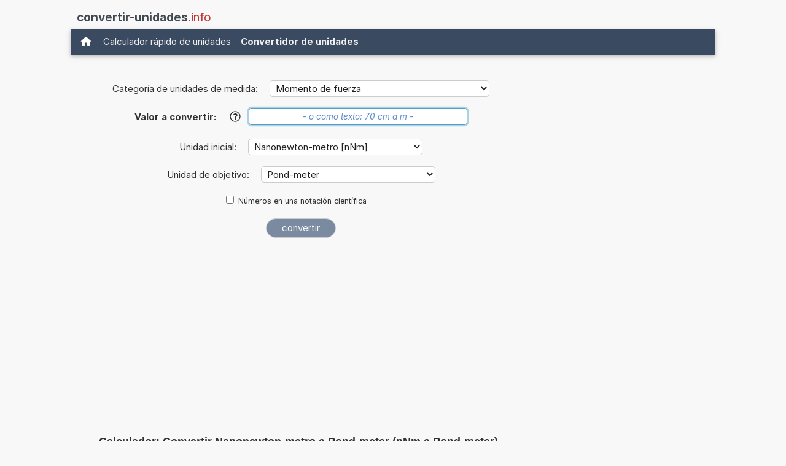

--- FILE ---
content_type: text/html; charset=utf-8
request_url: https://www.google.com/recaptcha/api2/aframe
body_size: 269
content:
<!DOCTYPE HTML><html><head><meta http-equiv="content-type" content="text/html; charset=UTF-8"></head><body><script nonce="jQ_E04ZmdUvNhZcqyYCLIw">/** Anti-fraud and anti-abuse applications only. See google.com/recaptcha */ try{var clients={'sodar':'https://pagead2.googlesyndication.com/pagead/sodar?'};window.addEventListener("message",function(a){try{if(a.source===window.parent){var b=JSON.parse(a.data);var c=clients[b['id']];if(c){var d=document.createElement('img');d.src=c+b['params']+'&rc='+(localStorage.getItem("rc::a")?sessionStorage.getItem("rc::b"):"");window.document.body.appendChild(d);sessionStorage.setItem("rc::e",parseInt(sessionStorage.getItem("rc::e")||0)+1);localStorage.setItem("rc::h",'1764145574938');}}}catch(b){}});window.parent.postMessage("_grecaptcha_ready", "*");}catch(b){}</script></body></html>

--- FILE ---
content_type: application/javascript; charset=utf-8
request_url: https://fundingchoicesmessages.google.com/f/AGSKWxUHtxekcALAmkXrTVV7EfgVbnAhUqiS8s6DsNDGTgyf8zdhIsed1H1m7ePSpuZoeD5FpyoRV7xr9VCuxO_AeuUKLXzJ6Zl90AhnDjYErbcP21NxD1BnpG2s578PjSABqIFdNl2Pl9wDZz3RHwV7-cnTCVqbXOFZoFT5RYoga8--NxuWtFZq68Yt1l2C/_/msn-exo-=textads&&ad_type_/oas.js/adengage4.
body_size: -1293
content:
window['9cd8e379-304c-4647-9a88-c8311c47d4a5'] = true;